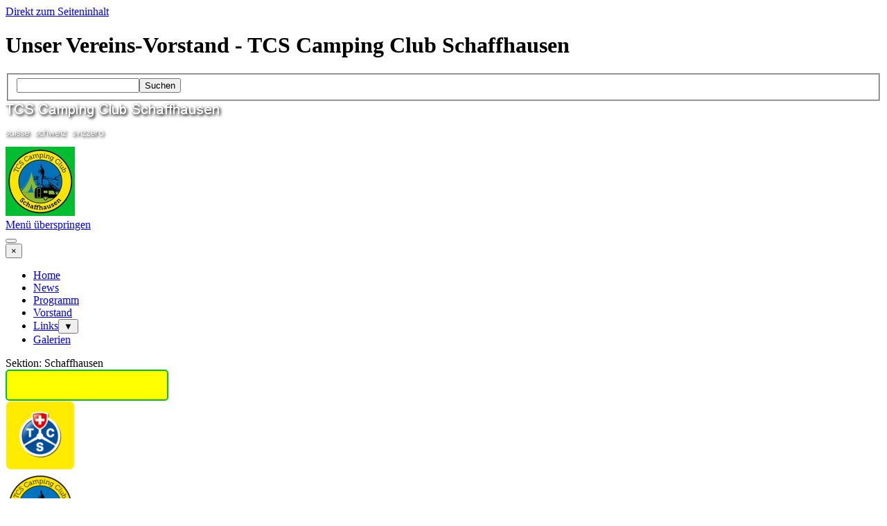

--- FILE ---
content_type: text/html
request_url: https://tcs-ccsh.ch/vorstand.html
body_size: 5482
content:
<!DOCTYPE html><!-- HTML5 -->
<html prefix="og: http://ogp.me/ns#" lang="de-DE" dir="ltr">
	<head>
		<title>Unser Vereins-Vorstand - TCS Camping Club Schaffhausen</title>
		<meta charset="utf-8" />
		<!--[if IE]><meta http-equiv="ImageToolbar" content="False" /><![endif]-->
		<meta name="author" content="TCS Camping Club Schaffhausen" />
		<meta name="generator" content="Incomedia WebSite X5 Pro 2025.3.4 - www.websitex5.com" />
		<meta name="description" content="Unsere Vorstandsmitglieder" />
		<meta name="keywords" content="weder, meier, stamm, suter, veyhl" />
		<meta property="og:locale" content="de" />
		<meta property="og:type" content="website" />
		<meta property="og:url" content="https://www.tcs-ccsh.ch/vorstand.html" />
		<meta property="og:title" content="Unser Vereins-Vorstand" />
		<meta property="og:site_name" content="TCS Camping Club Schaffhausen" />
		<meta property="og:description" content="Unsere Vorstandsmitglieder" />
		<meta name="viewport" content="width=device-width, initial-scale=1" />
		
		<link rel="stylesheet" href="style/reset.css?2025-3-4-0" media="screen,print" />
		<link rel="stylesheet" href="style/print.css?2025-3-4-0" media="print" />
		<link rel="stylesheet" href="style/style.css?2025-3-4-0" media="screen,print" />
		<link rel="stylesheet" href="style/template.css?2025-3-4-0" media="screen" />
		<link rel="stylesheet" href="pluginAppObj/imHeader_pluginAppObj_18/custom.css" media="screen, print" />
		<link rel="stylesheet" href="pcss/vorstand.css?2025-3-4-0-639005194735085998" media="screen,print" />
		<script src="res/jquery.js?2025-3-4-0"></script>
		<script src="res/x5engine.js?2025-3-4-0" data-files-version="2025-3-4-0"></script>
		<script src="pluginAppObj/imHeader_pluginAppObj_18/main.js"></script>
		<script>
			window.onload = function(){ checkBrowserCompatibility('Der von Ihnen verwendete Browser unterstützt nicht die die Funktionen, die für die Anzeige dieser Website benötigt werden.','Der von Ihnen verwendete Browser unterstützt möglicherweise nicht die die Funktionen, die für die Anzeige dieser Website benötigt werden.','[1]Browser aktualisieren[/1] oder [2]Vorgang fortsetzen[/2].','http://outdatedbrowser.com/'); };
			x5engine.utils.currentPagePath = 'vorstand.html';
			x5engine.boot.push(function () { x5engine.utils.imCodeProtection('TCS Camping Club Schaffhausen'); });
			x5engine.boot.push(function () { x5engine.imPageToTop.initializeButton({}); });
		</script>
		<link rel="icon" href="favicon.png?2025-3-4-0-639005194734960963" type="image/png" />
		<meta http-equiv="expires" content="0">
		
		<style type="text/css">
		html {
		overflow-y: scroll;
		}
		</style>
	</head>
	<body>
		<div id="imPageExtContainer">
			<div id="imPageIntContainer">
				<a class="screen-reader-only-even-focused" href="#imGoToCont" title="Überspringen Sie das Hauptmenü">Direkt zum Seiteninhalt</a>
				<div id="imHeaderBg"></div>
				<div id="imPage">
					<header id="imHeader">
						<h1 class="imHidden">Unser Vereins-Vorstand - TCS Camping Club Schaffhausen</h1>
						<div id="imHeaderObjects"><div id="imHeader_imObjectSearch_01_wrapper" class="template-object-wrapper"><div id="imHeader_imObjectSearch_01"><form id="imHeader_imObjectSearch_01_form" action="imsearch.php" method="get"><fieldset><div id="imHeader_imObjectSearch_01_fields_container" role="search"><input type="text" id="imHeader_imObjectSearch_01_field" name="search" value="" aria-label="Suchen" /><button id="imHeader_imObjectSearch_01_button">Suchen</button></div></fieldset></form><script>$('#imHeader_imObjectSearch_01_button').click(function() { $(this).prop('disabled', true); setTimeout(function(){ $('#imHeader_imObjectSearch_01_button').prop('disabled', false); }, 900); $('#imHeader_imObjectSearch_01_form').submit(); return false; });</script></div></div><div id="imHeader_imObjectImage_04_wrapper" class="template-object-wrapper"><div id="imHeader_imObjectImage_04"><div id="imHeader_imObjectImage_04_container"><img src="images/E60F1A8D2B4CFFA20A9EAF29B5EFE0C3.png"  width="318" height="33" />
</div></div></div><div id="imHeader_imObjectImage_05_wrapper" class="template-object-wrapper"><div id="imHeader_imObjectImage_05"><div id="imHeader_imObjectImage_05_container"><img src="images/EBA3B08AA84F32AF7F6F59FA4EECD28B.png"  width="151" height="25" />
</div></div></div><div id="imHeader_imObjectImage_06_wrapper" class="template-object-wrapper"><div id="imHeader_imObjectImage_06"><div id="imHeader_imObjectImage_06_container"><img src="images/Logo_Camping-Club-Schaffhausen_70x70.jpg"  width="100" height="100" />
</div></div></div><div id="imHeader_imMenuObject_12_wrapper" class="template-object-wrapper"><!-- UNSEARCHABLE --><a id="imHeader_imMenuObject_12_skip_menu" href="#imHeader_imMenuObject_12_after_menu" class="screen-reader-only-even-focused">Menü überspringen</a><div id="imHeader_imMenuObject_12"><nav id="imHeader_imMenuObject_12_container"><button type="button" class="clear-button-style hamburger-button hamburger-component" aria-label="Menü anzeigen"><span class="hamburger-bar"></span><span class="hamburger-bar"></span><span class="hamburger-bar"></span></button><div class="hamburger-menu-background-container hamburger-component">
	<div class="hamburger-menu-background menu-mobile menu-mobile-animated hidden">
		<button type="button" class="clear-button-style hamburger-menu-close-button" aria-label="Schließen"><span aria-hidden="true">&times;</span></button>
	</div>
</div>
<ul class="menu-mobile-animated hidden">
	<li class="imMnMnFirst imPage" data-link-paths=",/index.php,/">
<div class="label-wrapper">
<div class="label-inner-wrapper">
		<a class="label" href="index.php">
Home 		</a>
</div>
</div>
	</li><li class="imMnMnMiddle imPage" data-link-paths=",/news.html">
<div class="label-wrapper">
<div class="label-inner-wrapper">
		<a class="label" href="news.html">
News		</a>
</div>
</div>
	</li><li class="imMnMnMiddle imPage" data-link-paths=",/programm.php">
<div class="label-wrapper">
<div class="label-inner-wrapper">
		<a class="label" href="programm.php">
Programm		</a>
</div>
</div>
	</li><li class="imMnMnMiddle imPage" data-link-paths=",/vorstand.html">
<div class="label-wrapper">
<div class="label-inner-wrapper">
		<a class="label" href="vorstand.html">
Vorstand		</a>
</div>
</div>
	</li><li class="imMnMnMiddle imLevel" data-link-paths=",/tcs-camping-club.html" data-link-hash="-1004159983"><div class="label-wrapper"><div class="label-inner-wrapper"><a href="tcs-camping-club.html" class="label" onclick="return x5engine.utils.location('tcs-camping-club.html', null, false)">Links</a><button type="button" class="screen-reader-only clear-button-style toggle-submenu" aria-label="Untermenü anzeigen für Links" aria-expanded="false" onclick="if ($(this).attr('aria-expanded') == 'true') event.stopImmediatePropagation(); $(this).closest('.imLevel').trigger(jQuery.Event($(this).attr('aria-expanded') == 'false' ? 'mouseenter' : 'mouseleave', { originalEvent: event } ));">▼</button></div></div></li><li class="imMnMnLast imLevel" data-link-hash="415131478"><div class="label-wrapper"><div class="label-inner-wrapper"><a href="https://tcs.tcs-ccsh.ch" class="label">Galerien</a></div></div></li></ul></nav></div><a id="imHeader_imMenuObject_12_after_menu" class="screen-reader-only-even-focused"></a><!-- UNSEARCHABLE END --><script>
var imHeader_imMenuObject_12_settings = {
	'menuId': 'imHeader_imMenuObject_12',
	'responsiveMenuEffect': 'none',
	'responsiveMenuLevelOpenEvent': 'mouseover',
	'animationDuration': 0,
}
x5engine.boot.push(function(){x5engine.initMenu(imHeader_imMenuObject_12_settings)});
$(function () {
    $('#imHeader_imMenuObject_12_container ul li').not('.imMnMnSeparator').each(function () {
        $(this).on('mouseenter', function (evt) {
            if (!evt.originalEvent) {
                evt.stopImmediatePropagation();
                evt.preventDefault();
                return;
            }
        });
    });
});
$(function () {$('#imHeader_imMenuObject_12_container ul li').not('.imMnMnSeparator').each(function () {    var $this = $(this), timeout = 0;    $this.on('mouseenter', function () {        if($(this).parents('#imHeader_imMenuObject_12_container-menu-opened').length > 0) return;         clearTimeout(timeout);        setTimeout(function () { $this.children('ul, .multiple-column').stop(false, false).fadeIn(); }, 250);    }).on('mouseleave', function () {        if($(this).parents('#imHeader_imMenuObject_12_container-menu-opened').length > 0) return;         timeout = setTimeout(function () { $this.children('ul, .multiple-column').stop(false, false).fadeOut(); }, 250);    });});});

</script>
</div><div id="imHeader_imObjectTitle_17_wrapper" class="template-object-wrapper"><div id="imHeader_imObjectTitle_17"><span id ="imHeader_imObjectTitle_17_text" >Sektion: Schaffhausen</span></div></div><div id="imHeader_pluginAppObj_18_wrapper" class="template-object-wrapper"><!-- Hover Button v.20 --><div id="imHeader_pluginAppObj_18"><div id='imHeader_pluginAppObj_18_container'>
    <a href="https://tcssh.rjg.ch/mitgieder-nummer.php" aria-label="Jubiläum 2025">
        <div class='flex-container'>
            <div class='flex-item item-txt'>
                <div class='div-txt'></div>
            </div>
            <div class='flex-item item-icon'>
                <div class='div-icon' role='img' alt=''></div>
            </div>
        </div>
    </a>
</div>

<script>
    var imHeader_pluginAppObj_18_container_btn = $("#imHeader_pluginAppObj_18_container");
    var imHeader_pluginAppObj_18_button = imHeader_pluginAppObj_18_container_btn.children("a").last();
    imHeader_pluginAppObj_18_button.addClass("imHeader_pluginAppObj_18-button");
    hoverbutton_imHeader_pluginAppObj_18();
</script></div></div><div id="imHeader_imObjectImage_19_wrapper" class="template-object-wrapper"><div id="imHeader_imObjectImage_19"><div id="imHeader_imObjectImage_19_container"><img src="images/tcslogo.png"  width="100" height="100" />
</div></div></div><div id="imHeader_imObjectImage_20_wrapper" class="template-object-wrapper"><div id="imHeader_imObjectImage_20"><div id="imHeader_imObjectImage_20_container"><img src="images/logo_Camping_1417_uxukoycj.png"  width="100" height="100" />
</div></div></div></div>
					</header>
					<div id="imStickyBarContainer">
						<div id="imStickyBarGraphics"></div>
						<div id="imStickyBar">
							<div id="imStickyBarObjects"><div id="imStickyBar_imMenuObject_01_wrapper" class="template-object-wrapper"><!-- UNSEARCHABLE --><a id="imStickyBar_imMenuObject_01_skip_menu" href="#imStickyBar_imMenuObject_01_after_menu" class="screen-reader-only-even-focused">Menü überspringen</a><div id="imStickyBar_imMenuObject_01"><nav id="imStickyBar_imMenuObject_01_container"><button type="button" class="clear-button-style hamburger-button hamburger-component" aria-label="Menü anzeigen"><span class="hamburger-bar"></span><span class="hamburger-bar"></span><span class="hamburger-bar"></span></button><div class="hamburger-menu-background-container hamburger-component">
	<div class="hamburger-menu-background menu-mobile menu-mobile-animated hidden">
		<button type="button" class="clear-button-style hamburger-menu-close-button" aria-label="Schließen"><span aria-hidden="true">&times;</span></button>
	</div>
</div>
<ul class="menu-mobile-animated hidden">
	<li class="imMnMnFirst imPage" data-link-paths=",/index.php,/">
<div class="label-wrapper">
<div class="label-inner-wrapper">
		<a class="label" href="index.php">
Home 		</a>
</div>
</div>
	</li><li class="imMnMnMiddle imPage" data-link-paths=",/news.html">
<div class="label-wrapper">
<div class="label-inner-wrapper">
		<a class="label" href="news.html">
News		</a>
</div>
</div>
	</li><li class="imMnMnMiddle imPage" data-link-paths=",/programm.php">
<div class="label-wrapper">
<div class="label-inner-wrapper">
		<a class="label" href="programm.php">
Programm		</a>
</div>
</div>
	</li><li class="imMnMnMiddle imPage" data-link-paths=",/vorstand.html">
<div class="label-wrapper">
<div class="label-inner-wrapper">
		<a class="label" href="vorstand.html">
Vorstand		</a>
</div>
</div>
	</li><li class="imMnMnMiddle imLevel" data-link-paths=",/tcs-camping-club.html" data-link-hash="-1004159983"><div class="label-wrapper"><div class="label-inner-wrapper"><a href="tcs-camping-club.html" class="label" onclick="return x5engine.utils.location('tcs-camping-club.html', null, false)">Links</a><button type="button" class="screen-reader-only clear-button-style toggle-submenu" aria-label="Untermenü anzeigen für Links" aria-expanded="false" onclick="if ($(this).attr('aria-expanded') == 'true') event.stopImmediatePropagation(); $(this).closest('.imLevel').trigger(jQuery.Event($(this).attr('aria-expanded') == 'false' ? 'mouseenter' : 'mouseleave', { originalEvent: event } ));">▼</button></div></div></li><li class="imMnMnLast imLevel" data-link-hash="415131478"><div class="label-wrapper"><div class="label-inner-wrapper"><a href="https://tcs.tcs-ccsh.ch" class="label">Galerien</a></div></div></li></ul></nav></div><a id="imStickyBar_imMenuObject_01_after_menu" class="screen-reader-only-even-focused"></a><!-- UNSEARCHABLE END --><script>
var imStickyBar_imMenuObject_01_settings = {
	'menuId': 'imStickyBar_imMenuObject_01',
	'responsiveMenuEffect': 'none',
	'responsiveMenuLevelOpenEvent': 'mouseover',
	'animationDuration': 0,
}
x5engine.boot.push(function(){x5engine.initMenu(imStickyBar_imMenuObject_01_settings)});
$(function () {
    $('#imStickyBar_imMenuObject_01_container ul li').not('.imMnMnSeparator').each(function () {
        $(this).on('mouseenter', function (evt) {
            if (!evt.originalEvent) {
                evt.stopImmediatePropagation();
                evt.preventDefault();
                return;
            }
        });
    });
});
$(function () {$('#imStickyBar_imMenuObject_01_container ul li').not('.imMnMnSeparator').each(function () {    var $this = $(this), timeout = 0;    $this.on('mouseenter', function () {        if($(this).parents('#imStickyBar_imMenuObject_01_container-menu-opened').length > 0) return;         clearTimeout(timeout);        setTimeout(function () { $this.children('ul, .multiple-column').stop(false, false).fadeIn(); }, 250);    }).on('mouseleave', function () {        if($(this).parents('#imStickyBar_imMenuObject_01_container-menu-opened').length > 0) return;         timeout = setTimeout(function () { $this.children('ul, .multiple-column').stop(false, false).fadeOut(); }, 250);    });});});

</script>
</div><div id="imStickyBar_imObjectTitle_04_wrapper" class="template-object-wrapper"><div id="imStickyBar_imObjectTitle_04"><span id ="imStickyBar_imObjectTitle_04_text" >Sektion: Schaffhausen</span></div></div><div id="imStickyBar_imMenuObject_05_wrapper" class="template-object-wrapper"><!-- UNSEARCHABLE --><a id="imStickyBar_imMenuObject_05_skip_menu" href="#imStickyBar_imMenuObject_05_after_menu" class="screen-reader-only-even-focused">Menü überspringen</a><div id="imStickyBar_imMenuObject_05"><nav id="imStickyBar_imMenuObject_05_container"><button type="button" class="clear-button-style hamburger-button hamburger-component" aria-label="Menü anzeigen"><span class="hamburger-bar"></span><span class="hamburger-bar"></span><span class="hamburger-bar"></span></button><div class="hamburger-menu-background-container hamburger-component">
	<div class="hamburger-menu-background menu-mobile menu-mobile-animated hidden">
		<button type="button" class="clear-button-style hamburger-menu-close-button" aria-label="Schließen"><span aria-hidden="true">&times;</span></button>
	</div>
</div>
<ul class="menu-mobile-animated hidden">
	<li class="imMnMnFirst imPage" data-link-paths=",/index.php,/">
<div class="label-wrapper">
<div class="label-inner-wrapper">
		<a class="label" href="index.php">
Home 		</a>
</div>
</div>
	</li><li class="imMnMnMiddle imPage" data-link-paths=",/news.html">
<div class="label-wrapper">
<div class="label-inner-wrapper">
		<a class="label" href="news.html">
News		</a>
</div>
</div>
	</li><li class="imMnMnMiddle imPage" data-link-paths=",/programm.php">
<div class="label-wrapper">
<div class="label-inner-wrapper">
		<a class="label" href="programm.php">
Programm		</a>
</div>
</div>
	</li><li class="imMnMnMiddle imPage" data-link-paths=",/vorstand.html">
<div class="label-wrapper">
<div class="label-inner-wrapper">
		<a class="label" href="vorstand.html">
Vorstand		</a>
</div>
</div>
	</li><li class="imMnMnMiddle imLevel" data-link-paths=",/tcs-camping-club.html" data-link-hash="-1004159983"><div class="label-wrapper"><div class="label-inner-wrapper"><a href="tcs-camping-club.html" class="label" onclick="return x5engine.utils.location('tcs-camping-club.html', null, false)">Links</a><button type="button" class="screen-reader-only clear-button-style toggle-submenu" aria-label="Untermenü anzeigen für Links" aria-expanded="false" onclick="if ($(this).attr('aria-expanded') == 'true') event.stopImmediatePropagation(); $(this).closest('.imLevel').trigger(jQuery.Event($(this).attr('aria-expanded') == 'false' ? 'mouseenter' : 'mouseleave', { originalEvent: event } ));">▼</button></div></div></li><li class="imMnMnLast imLevel" data-link-hash="415131478"><div class="label-wrapper"><div class="label-inner-wrapper"><a href="https://tcs.tcs-ccsh.ch" class="label">Galerien</a></div></div></li></ul></nav></div><a id="imStickyBar_imMenuObject_05_after_menu" class="screen-reader-only-even-focused"></a><!-- UNSEARCHABLE END --><script>
var imStickyBar_imMenuObject_05_settings = {
	'menuId': 'imStickyBar_imMenuObject_05',
	'responsiveMenuEffect': 'none',
	'responsiveMenuLevelOpenEvent': 'mouseover',
	'animationDuration': 0,
}
x5engine.boot.push(function(){x5engine.initMenu(imStickyBar_imMenuObject_05_settings)});
$(function () {
    $('#imStickyBar_imMenuObject_05_container ul li').not('.imMnMnSeparator').each(function () {
        $(this).on('mouseenter', function (evt) {
            if (!evt.originalEvent) {
                evt.stopImmediatePropagation();
                evt.preventDefault();
                return;
            }
        });
    });
});
$(function () {$('#imStickyBar_imMenuObject_05_container ul li').not('.imMnMnSeparator').each(function () {    var $this = $(this), timeout = 0;    $this.on('mouseenter', function () {        if($(this).parents('#imStickyBar_imMenuObject_05_container-menu-opened').length > 0) return;         clearTimeout(timeout);        setTimeout(function () { $this.children('ul, .multiple-column').stop(false, false).fadeIn(); }, 250);    }).on('mouseleave', function () {        if($(this).parents('#imStickyBar_imMenuObject_05_container-menu-opened').length > 0) return;         timeout = setTimeout(function () { $this.children('ul, .multiple-column').stop(false, false).fadeOut(); }, 250);    });});});

</script>
</div><div id="imStickyBar_imObjectImage_07_wrapper" class="template-object-wrapper"><div id="imStickyBar_imObjectImage_07"><div id="imStickyBar_imObjectImage_07_container"><img src="images/tcslogo.png"  width="100" height="100" />
</div></div></div><div id="imStickyBar_imObjectImage_08_wrapper" class="template-object-wrapper"><div id="imStickyBar_imObjectImage_08"><div id="imStickyBar_imObjectImage_08_container"><img src="images/logo_Camping_1417_uxukoycj.png"  width="100" height="100" />
</div></div></div></div>
						</div>
					</div>
					<div id="imSideBar">
						<div id="imSideBarObjects"></div>
					</div>
					<div id="imContentGraphics"></div>
					<main id="imContent">
						<a id="imGoToCont"></a>
						<header>
							<h2 id="imPgTitle">Unser Vereins-Vorstand</h2>
						</header>
						<div id="imPageRow_1" class="imPageRow">
						
						</div>
						<div id="imCell_28" class=""> <div id="imCellStyleGraphics_28" ></div><div id="imCellStyleBorders_28"></div><div id="imTextObject_8_28">
							<div data-index="0"  class="text-tab-content grid-prop current-tab "  id="imTextObject_8_28_tab0" style="opacity: 1; " role="tabpanel" tabindex="0">
								<div class="text-inner">
									<img class="image-0" src="images/jacques_2019_a.jpg"  width="100" height="118" /> <span class="fs11lh1-5"><a role="button" href="javascript:x5engine.utils.emailTo('12231241','h.cnkhliso@.ramj','Anfrage%2520aus%2520Webseite','hallo,%250A')" class="imCssLink inline-block"><img class="image-1" src="images/email_go.png"  width="25" height="25" /></a></span>
								</div>
							</div>
						
						</div>
						</div><div id="imCell_29" class=""> <div id="imCellStyleGraphics_29" ></div><div id="imCellStyleBorders_29"></div><div id="imTextObject_8_29">
							<div data-index="0"  class="text-tab-content grid-prop current-tab "  id="imTextObject_8_29_tab0" style="opacity: 1; " role="tabpanel" tabindex="0">
								<div class="text-inner">
									<div><b class="fs11lh1-5">Präsident</b></div><div><span class="fs11lh1-5">Ramò Jacques<br></span></div><div><span class="fs11lh1-5">Thayngerstr. 59<br></span></div><div><span class="fs11lh1-5">8207 Schaffhausen<br></span><span class="fs11lh1-5"><b>T:</b></span><span class="fs11lh1-5"> +41 52 643 58 70</span><span class="fs11lh1-5"><br></span></div><div><div><span class="fs11lh1-5"><b>M:</b></span><span class="fs11lh1-5"> +41 79 421 05 14</span><br></div></div>
								</div>
							</div>
						
						</div>
						</div><div id="imCell_30"></div><div id="imCell_31" class=""> <div id="imCellStyleGraphics_31" ></div><div id="imCellStyleBorders_31"></div><div id="imTextObject_8_31">
							<div data-index="0"  class="text-tab-content grid-prop current-tab "  id="imTextObject_8_31_tab0" style="opacity: 1; " role="tabpanel" tabindex="0">
								<div class="text-inner">
									<div><b><span class="fs11lh1-5 cf1">Vize-Präsident</span></b></div><div><span class="fs11lh1-5 cf1">vakant</span></div><div><br></div>
								</div>
							</div>
						
						</div>
						</div><div id="imCell_20" class=""> <div id="imCellStyleGraphics_20" ></div><div id="imCellStyleBorders_20"></div><div id="imTextObject_8_20">
							<div data-index="0"  class="text-tab-content grid-prop current-tab "  id="imTextObject_8_20_tab0" style="opacity: 1; " role="tabpanel" tabindex="0">
								<div class="text-inner">
									<hr>
								</div>
							</div>
						
						</div>
						</div><div id="imCell_21" class=""> <div id="imCellStyleGraphics_21" ></div><div id="imCellStyleBorders_21"></div><div id="imTextObject_8_21">
							<div data-index="0"  class="text-tab-content grid-prop current-tab "  id="imTextObject_8_21_tab0" style="opacity: 1; " role="tabpanel" tabindex="0">
								<div class="text-inner">
									<hr>
								</div>
							</div>
						
						</div>
						</div><div id="imCell_12" class=""> <div id="imCellStyleGraphics_12" ></div><div id="imCellStyleBorders_12"></div><div id="imTextObject_8_12">
							<div data-index="0"  class="text-tab-content grid-prop current-tab "  id="imTextObject_8_12_tab0" style="opacity: 1; " role="tabpanel" tabindex="0">
								<div class="text-inner">
									<img class="image-0" src="images/fridolin_website_2016.jpg"  width="100" height="118" /> <span class="fs11lh1-5"><a role="button" href="javascript:x5engine.utils.emailTo('12231241','h.csh-ccstcnfo@i','Anfrage','')" class="imCssLink inline-block"><img class="image-1" src="images/email_go.png"  width="25" height="25" /></a></span>
								</div>
							</div>
						
						</div>
						</div><div id="imCell_13" class=""> <div id="imCellStyleGraphics_13" ></div><div id="imCellStyleBorders_13"></div><div id="imTextObject_8_13">
							<div data-index="0"  class="text-tab-content grid-prop current-tab "  id="imTextObject_8_13_tab0" style="opacity: 1; " role="tabpanel" tabindex="0">
								<div class="text-inner">
									<div><span class="fs11lh1-5"><b><span class="cf1">Kassier</span></b><br><span class="cf1">Veyhl Fridolin</span></span></div><div><span class="fs11lh1-5"><span class="cf1">Rheinfallstrasse 5</span><br></span></div><div><span class="fs11lh1-5"><span class="cf1">8447 Dachsen<br></span></span><div><span class="cf1"><span class="fs11lh1-5"><b>T:</b></span><span class="fs11lh1-5"> &nbsp;+41 52 659 65 57</span></span></div><div><span class="cf1"><span class="fs11lh1-5"><b>M:</b></span><span class="fs11lh1-5"> +41 79 636 43 82</span></span></div></div>
								</div>
							</div>
						
						</div>
						</div><div id="imCell_14" class=""> <div id="imCellStyleGraphics_14" ></div><div id="imCellStyleBorders_14"></div><div id="imTextObject_8_14">
							<div data-index="0"  class="text-tab-content grid-prop current-tab "  id="imTextObject_8_14_tab0" style="opacity: 1; " role="tabpanel" tabindex="0">
								<div class="text-inner">
									<img class="image-0" src="images/judith_webwsite_2016.jpg"  width="100" height="118" /> <span class="fs11lh1-5"><a role="button" href="javascript:x5engine.utils.emailTo('122312443','h.csenriu@srimmer-gsut','Anfrage','')" class="imCssLink inline-block"><img class="image-1" src="images/email_go.png"  width="25" height="25" /></a></span>
								</div>
							</div>
						
						</div>
						</div><div id="imCell_15" class=""> <div id="imCellStyleGraphics_15" ></div><div id="imCellStyleBorders_15"></div><div id="imTextObject_8_15">
							<div data-index="0"  class="text-tab-content grid-prop current-tab "  id="imTextObject_8_15_tab0" style="opacity: 1; " role="tabpanel" tabindex="0">
								<div class="text-inner">
									<div><b class="fs11lh1-5"><span class="cf1">Aktuarin</span><span class="cf1"> </span></b></div><div><span class="fs11lh1-5"><span class="cf1">Judith Suter</span><br></span></div><div><span class="fs11lh1-5"><span class="cf1">Neudörflingerstrasse 50</span><br><span class="cf1">8239 Dörflingen</span></span></div><div><span class="fs11lh1-5 cf1"><b>T:</b></span><span class="fs11lh1-5 cf1"> &nbsp;+41 52 657 23 53</span><br></div><div><div><span class="cf1"><span class="fs11lh1-5"><b>M:</b></span><span class="fs11lh1-5"> +41 76 385 97 39</span></span><br></div></div>
								</div>
							</div>
						
						</div>
						</div><div id="imCell_22" class=""> <div id="imCellStyleGraphics_22" ></div><div id="imCellStyleBorders_22"></div><div id="imTextObject_8_22">
							<div data-index="0"  class="text-tab-content grid-prop current-tab "  id="imTextObject_8_22_tab0" style="opacity: 1; " role="tabpanel" tabindex="0">
								<div class="text-inner">
									<hr>
								</div>
							</div>
						
						</div>
						</div><div id="imCell_23" class=""> <div id="imCellStyleGraphics_23" ></div><div id="imCellStyleBorders_23"></div><div id="imTextObject_8_23">
							<div data-index="0"  class="text-tab-content grid-prop current-tab "  id="imTextObject_8_23_tab0" style="opacity: 1; " role="tabpanel" tabindex="0">
								<div class="text-inner">
									<hr>
								</div>
							</div>
						
						</div>
						</div><div id="imPageRow_2" class="imPageRow">
						
						</div>
						<div id="imCell_33" class=""> <div id="imCellStyleGraphics_33" ></div><div id="imCellStyleBorders_33"></div><div id="imTextObject_8_33">
							<div data-index="0"  class="text-tab-content grid-prop current-tab "  id="imTextObject_8_33_tab0" style="opacity: 1; " role="tabpanel" tabindex="0">
								<div class="text-inner">
									<img class="image-2" src="images/franz_troxler_2023.jpg"  width="100" height="118" /> <span class="fs11lh1-5"><a role="button" href="javascript:x5engine.utils.emailTo('1223124442','mcol.maithoanz@r.froxletr','Anfrage','hallo,%250A')" class="imCssLink inline-block"><img class="image-1" src="images/email_go.png"  width="25" height="25" /></a></span>
								</div>
							</div>
						
						</div>
						</div><div id="imCell_32" class=""> <div id="imCellStyleGraphics_32" ></div><div id="imCellStyleBorders_32"></div><div id="imTextObject_8_32">
							<div data-index="0"  class="text-tab-content grid-prop current-tab "  id="imTextObject_8_32_tab0" style="opacity: 1; " role="tabpanel" tabindex="0">
								<div class="text-inner">
									<div><span class="fs11lh1-5"><b><span class="cf1">Meterialverwalter</span><br></b><span class="cf1">Franz Troxler</span></span></div><div><span class="fs11lh1-5"><span class="cf1">Wasserbrunnen 8</span><br></span></div><div><span class="fs11lh1-5"><span class="cf1">8235 Lohn</span><br></span></div><div><b class="fs11lh1-5 cf1">T: &nbsp;</b><span class="fs11lh1-5 cf1">+41 52 649 13 78</span><br></div><div><div><span class="fs11lh1-5"><span class="cf1"><b>M:</b></span><span class="cf1"> +41 77 536 21 25</span></span><br></div></div>
								</div>
							</div>
						
						</div>
						</div><div id="imCell_17" class=""> <div id="imCellStyleGraphics_17" ></div><div id="imCellStyleBorders_17"></div><div id="imTextObject_8_17">
							<div data-index="0"  class="text-tab-content grid-prop current-tab "  id="imTextObject_8_17_tab0" style="opacity: 1; " role="tabpanel" tabindex="0">
								<div class="text-inner">
									<img class="image-3" src="images/kurt_website_2024.jpg"  width="100" height="120" /> <span class="fs11lh1-5"><a role="button" href="javascript:x5engine.utils.emailTo('122312442','h.csenriu@sullert.wku','Anfrage%2520aus%2520Webseite','Hallo,')" class="imCssLink inline-block"><img class="image-1" src="images/email_go.png"  width="25" height="25" /></a></span><br>
								</div>
							</div>
						
						</div>
						</div><div id="imCell_16" class=""> <div id="imCellStyleGraphics_16" ></div><div id="imCellStyleBorders_16"></div><div id="imTextObject_8_16">
							<div data-index="0"  class="text-tab-content grid-prop current-tab "  id="imTextObject_8_16_tab0" style="opacity: 1; " role="tabpanel" tabindex="0">
								<div class="text-inner">
									<div><span class="fs11lh1-5"><b><span class="cf1">Beisitzer</span><br></b><span class="cf1">Kurt Wulle</span></span></div><div><span class="fs11lh1-5"><span class="cf1">Hauptstrasse 6A</span><br></span></div><div><span class="fs11lh1-5"><span class="cf1">8224 Löhningen</span><br></span></div><div><b class="fs11lh1-5 cf1">T: &nbsp;</b><span class="fs11lh1-5 cf1">+41 52 685 21 72</span><br></div><div><div><span class="fs11lh1-5"><span class="cf1"><b>M:</b></span><span class="cf1"> +41 76 200 99 90</span></span><br></div></div>
								</div>
							</div>
						
						</div>
						</div><div id="imCell_24" class=""> <div id="imCellStyleGraphics_24" ></div><div id="imCellStyleBorders_24"></div><div id="imTextObject_8_24">
							<div data-index="0"  class="text-tab-content grid-prop current-tab "  id="imTextObject_8_24_tab0" style="opacity: 1; " role="tabpanel" tabindex="0">
								<div class="text-inner">
									<hr>
								</div>
							</div>
						
						</div>
						</div><div id="imCell_25" class=""> <div id="imCellStyleGraphics_25" ></div><div id="imCellStyleBorders_25"></div><div id="imTextObject_8_25">
							<div data-index="0"  class="text-tab-content grid-prop current-tab "  id="imTextObject_8_25_tab0" style="opacity: 1; " role="tabpanel" tabindex="0">
								<div class="text-inner">
									<hr>
								</div>
							</div>
						
						</div>
						</div>
					</main>
					<div id="imFooterBg"></div>
					<footer id="imFooter">
						<div id="imFooterObjects"><div id="imFooter_imObjectTitle_07_wrapper" class="template-object-wrapper"><div id="imFooter_imObjectTitle_07"><span id ="imFooter_imObjectTitle_07_text" ><a href="https://www.rjg.ch" target="_blank">Design by RJG-IT</a></span></div></div><div id="imFooter_imObjectSearch_08_wrapper" class="template-object-wrapper"><div id="imFooter_imObjectSearch_08"><form id="imFooter_imObjectSearch_08_form" action="imsearch.php" method="get"><fieldset><div id="imFooter_imObjectSearch_08_fields_container" role="search"><input type="text" id="imFooter_imObjectSearch_08_field" name="search" value="" aria-label="Suchen" /><button id="imFooter_imObjectSearch_08_button">Suchen</button></div></fieldset></form><script>$('#imFooter_imObjectSearch_08_button').click(function() { $(this).prop('disabled', true); setTimeout(function(){ $('#imFooter_imObjectSearch_08_button').prop('disabled', false); }, 900); $('#imFooter_imObjectSearch_08_form').submit(); return false; });</script></div></div><div id="imFooter_imMenuObject_09_wrapper" class="template-object-wrapper"><!-- UNSEARCHABLE --><a id="imFooter_imMenuObject_09_skip_menu" href="#imFooter_imMenuObject_09_after_menu" class="screen-reader-only-even-focused">Menü überspringen</a><div id="imFooter_imMenuObject_09"><nav id="imFooter_imMenuObject_09_container"><button type="button" class="clear-button-style hamburger-button hamburger-component" aria-label="Menü anzeigen"><span class="hamburger-bar"></span><span class="hamburger-bar"></span><span class="hamburger-bar"></span></button><div class="hamburger-menu-background-container hamburger-component">
	<div class="hamburger-menu-background menu-mobile menu-mobile-animated hidden">
		<button type="button" class="clear-button-style hamburger-menu-close-button" aria-label="Schließen"><span aria-hidden="true">&times;</span></button>
	</div>
</div>
<ul class="menu-mobile-animated hidden">
	<li class="imMnMnFirst imPage" data-link-paths=",/statuten.html">
<div class="label-wrapper">
<div class="label-inner-wrapper">
		<a class="label" href="statuten.html">
Statuten		</a>
</div>
</div>
	</li><li class="imMnMnLast imPage" data-link-paths=",/impressum.html">
<div class="label-wrapper">
<div class="label-inner-wrapper">
		<a class="label" href="impressum.html">
Impressum		</a>
</div>
</div>
	</li></ul></nav></div><a id="imFooter_imMenuObject_09_after_menu" class="screen-reader-only-even-focused"></a><!-- UNSEARCHABLE END --><script>
var imFooter_imMenuObject_09_settings = {
	'menuId': 'imFooter_imMenuObject_09',
	'responsiveMenuEffect': 'slide',
	'responsiveMenuLevelOpenEvent': 'mouseover',
	'animationDuration': 1000,
}
x5engine.boot.push(function(){x5engine.initMenu(imFooter_imMenuObject_09_settings)});
$(function () {
    $('#imFooter_imMenuObject_09_container ul li').not('.imMnMnSeparator').each(function () {
        $(this).on('mouseenter', function (evt) {
            if (!evt.originalEvent) {
                evt.stopImmediatePropagation();
                evt.preventDefault();
                return;
            }
        });
    });
});
$(function () {$('#imFooter_imMenuObject_09_container ul li').not('.imMnMnSeparator').each(function () {    var $this = $(this), timeout = 0;    $this.on('mouseenter', function () {        if($(this).parents('#imFooter_imMenuObject_09_container-menu-opened').length > 0) return;         clearTimeout(timeout);        setTimeout(function () { $this.children('ul, .multiple-column').stop(false, false).fadeIn(); }, 250);    }).on('mouseleave', function () {        if($(this).parents('#imFooter_imMenuObject_09_container-menu-opened').length > 0) return;         timeout = setTimeout(function () { $this.children('ul, .multiple-column').stop(false, false).fadeOut(); }, 250);    });});});

</script>
</div><div id="imFooter_imHTMLObject_10_wrapper" class="template-object-wrapper"><div id="imFooter_imHTMLObject_10" class="imHTMLObject" style="text-align: center; width: 100%; overflow: hidden;"><p align="left">
<span style="font-weight: normal; font-style: normal; font-family:Verdana; font-size:9pt; color: #cccccc"> 2005 - 
<script type="text/javascript">
<!--
   now = new Date();
   year = now.getFullYear();
   document.write(year);
// --->
</script>
</span>

<font color="#cccccc">
<span style="font-weight: normal; font-style: normal; font-family:Verdana; font-size:9pt; ">TCS Camping Club Schaffhausen - alle Rechte vorbehalten</span> </font>
</font></font></p>
</div></div></div>
					</footer>
				</div>
				<span class="screen-reader-only-even-focused" style="bottom: 0;"><a href="#imGoToCont" title="Lesen Sie den Inhalt der Seite noch einmal durch">Zurück zum Seiteninhalt</a></span>
			</div>
		</div>
		
		<noscript class="imNoScript"><div class="alert alert-red">Um diese Website nutzen zu können, aktivieren Sie bitte JavaScript.</div></noscript>
	</body>
</html>


--- FILE ---
content_type: text/css
request_url: https://tcs-ccsh.ch/pluginAppObj/imHeader_pluginAppObj_18/custom.css
body_size: 932
content:

#imHeader_pluginAppObj_18_container{
    display: inline-block;
    vertical-align: middle;
    cursor: pointer;
    box-sizing: border-box;
    position: relative;
    width: 235px;
    max-width: 100%;
    height: 45px;
    
}

#imHeader_pluginAppObj_18_container.rem-highlight {
    -webkit-tap-highlight-color: transparent; /* for removing the highlight */
}

#imHeader_pluginAppObj_18 .imHeader_pluginAppObj_18-button,
#imHeader_pluginAppObj_18_container > a {
    box-sizing: border-box;
    width: 100%;
    height: 45px;
    color: rgba(1, 190, 49, 1);
    background-color: rgba(255, 255, 0, 1);
    font-family: Verdana;
    font-size: 18pt;
    font-weight: normal;
    font-style: normal;


    border-width: 2px; ;

    border-style: solid;
    border-color: rgba(1, 190, 49, 1);

    border-radius: 5px; ;

    text-align: center;
    text-decoration: none;
    line-height: 20pt;
    display:block;
    position: relative;
    overflow:hidden;
    
}



#imHeader_pluginAppObj_18 .flex-container {
    height: 100%;
    display: -webkit-flex;
    display: flex;
    align-items: center;
    justify-content: center;
    flex-direction:   row 
}

#imHeader_pluginAppObj_18 .flex-item {
    max-height:100%;    
    max-width: 100%;
}

#imHeader_pluginAppObj_18 .item-txt {
    order:1;
    display: block;
}

#imHeader_pluginAppObj_18 .item-icon {
    order:2;
    flex: 0 0 23.94px;
    display: none;

    margin: 5px; ;
}

#imHeader_pluginAppObj_18 .div-icon {
    background-image: url('../../');
    background-repeat: no-repeat;
    background-size: contain;
        
}

#imHeader_pluginAppObj_18 .button-wrapper-over {
    background-color: rgba(1, 190, 49, 1);
    border-style: solid;
    border-color: rgba(241, 194, 50, 1);
    color: rgba(255, 255, 0, 1);
    font-weight:normal;
	
}

#imHeader_pluginAppObj_18 .button-wrapper-over.fade {
    position: absolute;
    top: 0;
    left: 0;
    z-index: 1;
    opacity: 0;
    transition: opacity 300ms;
}

#imHeader_pluginAppObj_18 .button-wrapper-over.fade.animated {
    opacity: 1;
}

#imHeader_pluginAppObj_18 .sweeper {
    position: absolute;
    top: 0; left: 0; width: 0; height: 100%;
    overflow: hidden;
    transition: all 300ms;
}

#imHeader_pluginAppObj_18 .sweeper .button-wrapper-over{
    position: absolute;
    top: 0; left: 0;
}

#imHeader_pluginAppObj_18 .sweeper.animated {
    width: 100%;
}

#imHeader_pluginAppObj_18 .shutter {
    position: absolute;
    overflow: hidden;
    transition: all 300ms;
    transform: translate3d(0, 0, 0);
    	top: 50%; left: 50%; border-radius: 100%; width: 0; height: 0;
}

#imHeader_pluginAppObj_18 .shutter .button-wrapper-over {
    position: absolute;    
    transition: all 300ms;
    top: 0; left: 0; transform: translate3d(-50%, -50%, 0);
}

#imHeader_pluginAppObj_18 .shutter.animated {
    left: 0; width: 100%; top: 0; height: 100%; border-radius: 0;
}

#imHeader_pluginAppObj_18 .shutter.animated .button-wrapper-over {
    transform: translate3d(0, 0, 0);
}

#imHeader_pluginAppObj_18 .button-wrapper-over.rotate-under {
    position: absolute;
    top: 0;
    left: 0;
    z-index: -1;
}

#imHeader_pluginAppObj_18 .rotate-u:not(.rotate-under) {
    transform-origin: 50% 100%;
    transform: rotate3d(0, 0, 0, 0deg);
    transition: all 300ms;
}

#imHeader_pluginAppObj_18 .rotate-u:not(.rotate-under).animated {
    transform: rotate3d(-1, 0, 0, 85deg);
}

#imHeader_pluginAppObj_18 .button-wrapper-over.rotate-over {
    position: absolute;
    top: 0;
    left: 0;
    transform-origin: 50% 0;
    transform: rotateX(270deg);
    transition: all 300ms;
}

#imHeader_pluginAppObj_18 .button-wrapper-over.rotate-over.animated {
    transform: rotateX(0);
}